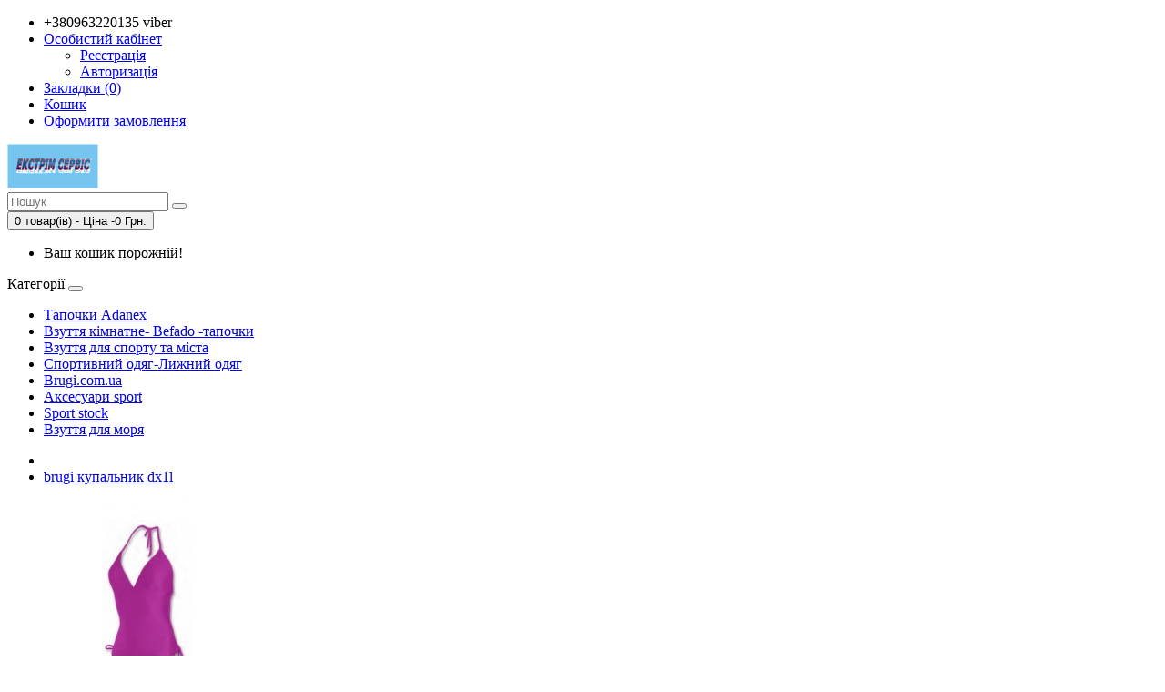

--- FILE ---
content_type: text/html; charset=utf-8
request_url: https://xs.lviv.ua/brugi-dx1l
body_size: 6446
content:
<!DOCTYPE html>
<!--[if IE]><![endif]-->
<!--[if IE 8 ]><html dir="ltr" lang="ua" class="ie8"><![endif]-->
<!--[if IE 9 ]><html dir="ltr" lang="ua" class="ie9"><![endif]-->
<!--[if (gt IE 9)|!(IE)]><!-->
<html dir="ltr" lang="ua">
<!--<![endif]-->
<head>
<meta charset="UTF-8" />
<meta name="viewport" content="width=device-width, initial-scale=1">
<meta http-equiv="X-UA-Compatible" content="IE=edge">
<title>brugi купальник dx1l</title>
<base href="https://xs.lviv.ua/" /><meta name="description" content="brugi купальник dx1l" /><meta name="keywords" content="brugi купальник dx1l" /><script src="catalog/view/javascript/jquery/jquery-2.1.1.min.js" type="text/javascript"></script>
<link href="catalog/view/javascript/bootstrap/css/bootstrap.min.css" rel="stylesheet" media="screen" />
<script src="catalog/view/javascript/bootstrap/js/bootstrap.min.js" type="text/javascript"></script>
<link href="catalog/view/javascript/font-awesome/css/font-awesome.min.css" rel="stylesheet" type="text/css" />
<link href="//fonts.googleapis.com/css?family=Open+Sans:400,400i,300,700" rel="stylesheet" type="text/css" />
<link href="catalog/view/theme/wnweb/stylesheet/stylesheet.css" rel="stylesheet"><link href="catalog/view/javascript/jquery/magnific/magnific-popup.css" type="text/css" rel="stylesheet" media="screen" /><link href="catalog/view/javascript/jquery/datetimepicker/bootstrap-datetimepicker.min.css" type="text/css" rel="stylesheet" media="screen" /><script src="catalog/view/javascript/jquery/magnific/jquery.magnific-popup.min.js" type="text/javascript"></script><script src="catalog/view/javascript/jquery/datetimepicker/moment/moment.min.js" type="text/javascript"></script><script src="catalog/view/javascript/jquery/datetimepicker/moment/moment-with-locales.min.js" type="text/javascript"></script><script src="catalog/view/javascript/jquery/datetimepicker/bootstrap-datetimepicker.min.js" type="text/javascript"></script><script src="catalog/view/javascript/common.js" type="text/javascript"></script><link href="https://xs.lviv.ua/brugi-dx1l" rel="canonical" /><link href="https://xs.lviv.ua/image/catalog/cart.png" rel="icon" /><!-- Global site tag (gtag.js) - Google Analytics -->
<script async src="https://www.googletagmanager.com/gtag/js?id=UA-40124150-2"></script>
<script>
  window.dataLayer = window.dataLayer || [];
  function gtag(){dataLayer.push(arguments);}
  gtag('js', new Date());

  gtag('config', 'UA-40124150-2');
</script>

</head>
<body>
<nav id="top">
  <div class="container"> 
    <div id="top-links" class="nav pull-right">
      <ul class="list-inline">
        <li><a href="https://xs.lviv.ua/index.php?route=information/contact"><i class="fa fa-phone"></i></a> <span class="hidden-xs hidden-sm hidden-md">+380963220135 viber </span></li>
        <li class="dropdown"><a href="https://xs.lviv.ua/index.php?route=account/account" title="Особистий кабінет" class="dropdown-toggle" data-toggle="dropdown"><i class="fa fa-user"></i> <span class="hidden-xs hidden-sm hidden-md">Особистий кабінет</span> <span class="caret"></span></a>
          <ul class="dropdown-menu dropdown-menu-right">            <li><a href="https://xs.lviv.ua/index.php?route=account/register">Реєстрація</a></li>
            <li><a href="https://xs.lviv.ua/index.php?route=account/login">Авторизація</a></li>          </ul>
        </li>
        <li><a href="https://xs.lviv.ua/index.php?route=account/wishlist" id="wishlist-total" title="Закладки (0)"><i class="fa fa-heart"></i> <span class="hidden-xs hidden-sm hidden-md">Закладки (0)</span></a></li>
        <li><a href="https://xs.lviv.ua/index.php?route=checkout/cart" title="Кошик"><i class="fa fa-shopping-cart"></i> <span class="hidden-xs hidden-sm hidden-md">Кошик</span></a></li>
        <li><a href="https://xs.lviv.ua/index.php?route=checkout/checkout" title="Оформити замовлення"><i class="fa fa-share"></i> <span class="hidden-xs hidden-sm hidden-md">Оформити замовлення</span></a></li>
      </ul>
    </div>
  </div>
</nav>
<header>
  <div class="container">
    <div class="row">
      <div class="col-sm-3">
        <div id="logo"><a href="https://xs.lviv.ua/index.php?route=common/home"><img src="https://xs.lviv.ua/image/catalog/logo1.png" title="Екстрім сервіс -магазин спортивног спорядження" alt="Екстрім сервіс -магазин спортивног спорядження" class="img-responsive" /></a></div>
      </div>
      <div class="col-sm-6"><div id="search" class="input-group">
  <input type="text" name="search" value="" placeholder="Пошук" class="form-control input-lg" />
  <span class="input-group-btn">
    <button type="button" class="btn btn-default btn-lg"><i class="fa fa-search"></i></button>
  </span>
</div></div>
      <div class="col-sm-3"><div id="cart" class="btn-group btn-block">
  <button type="button" data-toggle="dropdown" data-loading-text="Завантаження..." class="btn btn-inverse btn-block btn-lg dropdown-toggle"><i class="fa fa-shopping-cart"></i> <span id="cart-total">0 товар(ів) - Ціна -0 Грн.</span></button>
  <ul class="dropdown-menu pull-right">    <li>
      <p class="text-center">Ваш кошик порожній!</p>
    </li>  </ul>
</div>
</div>
    </div>
  </div>
</header><div class="jumbotron mp0">
	<div class="container">
	  <nav id="menu" class="navbar">
		<div class="navbar-header"><span id="category" class="visible-xs">Категорії</span>
		  <button type="button" class="btn btn-navbar navbar-toggle" data-toggle="collapse" data-target=".navbar-ex1-collapse"><i class="fa fa-bars"></i></button>
		</div>
		<div class="collapse navbar-collapse navbar-ex1-collapse">
		  <ul class="nav navbar-nav">			<li><a href="https://xs.lviv.ua/Adanex">Тапочки Adanex</a></li>			<li><a href="https://xs.lviv.ua/befado-ua">Взуття кімнатне- Befado -тапочки</a></li>			<li><a href="https://xs.lviv.ua/brugi">Взуття для спорту та міста</a></li>			<li><a href="https://xs.lviv.ua/Walimark-biz">Спортивний одяг-Лижний одяг</a></li>			<li><a href="https://xs.lviv.ua/Brugi.com.ua">Brugi.com.ua</a></li>			<li><a href="https://xs.lviv.ua/sport">Аксесуари sport</a></li>			<li><a href="https://xs.lviv.ua/sport-stock">Sport stock</a></li>			<li><a href="https://xs.lviv.ua/Взуття для моря -аквашузи , коралки  взуття для відпочинку">Взуття для моря</a></li>		  </ul>
		</div>
	  </nav>
	</div>
</div> 

<div id="product-product" class="container">
  <ul class="breadcrumb">    <li><a href="https://xs.lviv.ua/index.php?route=common/home"><i class="fa fa-home"></i></a></li>    <li><a href="https://xs.lviv.ua/brugi-dx1l">brugi купальник dx1l</a></li>  </ul>
  <div class="row">    <div id="content" class="col-sm-12">
      <div class="row">        <div class="col-sm-6">          <ul class="thumbnails">            <li><a class="thumbnail" href="https://xs.lviv.ua/image/cache/data/brugi/basejn/1183-247-400x400.jpg" title="brugi купальник dx1l"><img src="https://xs.lviv.ua/image/cache/data/brugi/basejn/1183-247-228x228.jpg" title="brugi купальник dx1l" alt="brugi купальник dx1l" /></a></li>          </ul>          <ul class="nav nav-tabs">
            <li class="active"><a href="#tab-description" data-toggle="tab">Опис</a></li>            <li><a href="#tab-review" data-toggle="tab">Відгуків (0)</a></li>          </ul>
          <div class="tab-content">
            <div class="tab-pane active" id="tab-description"><p>
Купальник &nbsp;виконаний з якісних хлоростійких матеріалів</p>
<p>
&nbsp;</p>
<p>
<span style="color: rgb(76, 76, 76); font-family: Helvetica, Arial, sans-serif; font-size: 13px; line-height: 18px;">Матеріал: 82% poliamid, 18% elastan</span></p>
<p>brugi купальник dx1l<br></p>
</div>            <div class="tab-pane" id="tab-review">
              <form class="form-horizontal" id="form-review">
                <div id="review"></div>
                <h2>Написати відгук</h2>                <div class="form-group required">
                  <div class="col-sm-12">
                    <label class="control-label" for="input-name">ім&#39;я</label>
                    <input type="text" name="name" value="" id="input-name" class="form-control" />
                  </div>
                </div>
                <div class="form-group required">
                  <div class="col-sm-12">
                    <label class="control-label" for="input-review">Ваш відгук:</label>
                    <textarea name="text" rows="5" id="input-review" class="form-control"></textarea>
                    <div class="help-block"><span style="color: #FF0000;">Примітка:</span> HTML розмітка не підтримується! Використовуйте звичайний текст.</div>
                  </div>
                </div>
                <div class="form-group required">
                  <div class="col-sm-12">
                    <label class="control-label">Оцінка</label>
                    &nbsp;&nbsp;&nbsp;Погано&nbsp;
                    <input type="radio" name="rating" value="1" />
                    &nbsp;
                    <input type="radio" name="rating" value="2" />
                    &nbsp;
                    <input type="radio" name="rating" value="3" />
                    &nbsp;
                    <input type="radio" name="rating" value="4" />
                    &nbsp;
                    <input type="radio" name="rating" value="5" />
                    &nbsp;Добре</div>
                </div><script src="//www.google.com/recaptcha/api.js" type="text/javascript"></script>
<fieldset>
  <legend>Captcha</legend>
  <div class="form-group required">    <label class="col-sm-2 control-label">Please complete the captcha validation below</label>
    <div class="col-sm-10">
      <div class="g-recaptcha" data-sitekey="6Lfbfr8ZAAAAABOp_YfJJEzb_r-ib9JPceYInQ34"></div></div></div>
</fieldset>

                <div class="buttons clearfix">
                  <div class="pull-right">
                    <button type="button" id="button-review" data-loading-text="Завантаження..." class="btn btn-primary">Відправити відгук</button>
                  </div>
                </div>              </form>
            </div></div>
        </div>        <div class="col-sm-6">
          <div class="btn-group">
            <button type="button" data-toggle="tooltip" class="btn btn-default" title="В закладки" onclick="wishlist.add('234');"><i class="fa fa-heart"></i></button>
            <button type="button" data-toggle="tooltip" class="btn btn-default" title="порівняння" onclick="compare.add('234');"><i class="fa fa-exchange"></i></button>
          </div>
          <h1>brugi купальник dx1l</h1>
          <ul class="list-unstyled">            <li>Виробники <a href="https://xs.lviv.ua/brugi1956">Brugi (Бруджі)</a></li>            <li>Модель:brugi dx1l</li>            <li>Наявність:Є в наявності</li>
          </ul>          <ul class="list-unstyled">            <li>
              <h2>Ціна -550 Грн.</h2>
            </li>            <li>Без ПДВ:Ціна -550 Грн.</li>          </ul>          <div id="product">            <hr>
            <h3>Доступні варіанти</h3>            <div class="form-group required">
              <label class="control-label" for="input-option554">Розмір 98-170</label>
              <select name="option[554]" id="input-option554" class="form-control">
                <option value=""> --- Виберіть --- </option>                <option value="2466">Зріст 146-152 см. </option>                <option value="2467">Зріст 152-158 см. </option>              </select>
            </div>            <div class="form-group">
              <label class="control-label" for="input-quantity">Кількість</label>
              <input type="text" name="quantity" value="1" size="2" id="input-quantity" class="form-control" />
              <input type="hidden" name="product_id" value="234" />
              
              <button type="button" id="button-cart" data-loading-text="Завантаження..." class="btn btn-primary btn-lg btn-block">Купити</button>
            </div></div>          <div class="rating">
            <p><span class="fa fa-stack"><i class="fa fa-star-o fa-stack-1x"></i></span><span class="fa fa-stack"><i class="fa fa-star-o fa-stack-1x"></i></span><span class="fa fa-stack"><i class="fa fa-star-o fa-stack-1x"></i></span><span class="fa fa-stack"><i class="fa fa-star-o fa-stack-1x"></i></span><span class="fa fa-stack"><i class="fa fa-star-o fa-stack-1x"></i></span> <a href="" onclick="$('a[href=\'#tab-review\']').trigger('click'); return false;">0 відгуків</a> / <a href="" onclick="$('a[href=\'#tab-review\']').trigger('click'); return false;">Написати відгук</a></p>
            <hr>
            <!-- AddThis Button BEGIN -->
            <div class="addthis_toolbox addthis_default_style" data-url="https://xs.lviv.ua/brugi-dx1l"><a class="addthis_button_facebook_like" fb:like:layout="button_count"></a> <a class="addthis_button_tweet"></a> <a class="addthis_button_pinterest_pinit"></a> <a class="addthis_counter addthis_pill_style"></a></div>
            <script type="text/javascript" src="//s7.addthis.com/js/300/addthis_widget.js#pubid=ra-515eeaf54693130e"></script> 
            <!-- AddThis Button END --> 
          </div> </div>
      </div></div></div>
</div>
<script type="text/javascript"><!--
$('select[name=\'recurring_id\'], input[name="quantity"]').change(function(){
	$.ajax({
		url: 'index.php?route=product/product/getRecurringDescription',
		type: 'post',
		data: $('input[name=\'product_id\'], input[name=\'quantity\'], select[name=\'recurring_id\']'),
		dataType: 'json',
		beforeSend: function() {
			$('#recurring-description').html('');
		},
		success: function(json) {
			$('.alert-dismissible, .text-danger').remove();

			if (json['success']) {
				$('#recurring-description').html(json['success']);
			}
		}
	});
});
//--></script> 
<script type="text/javascript"><!--
$('#button-cart').on('click', function() {
	$.ajax({
		url: 'index.php?route=checkout/cart/add',
		type: 'post',
		data: $('#product input[type=\'text\'], #product input[type=\'hidden\'], #product input[type=\'radio\']:checked, #product input[type=\'checkbox\']:checked, #product select, #product textarea'),
		dataType: 'json',
		beforeSend: function() {
			$('#button-cart').button('loading');
		},
		complete: function() {
			$('#button-cart').button('reset');
		},
		success: function(json) {
			$('.alert-dismissible, .text-danger').remove();
			$('.form-group').removeClass('has-error');

			if (json['error']) {
				if (json['error']['option']) {
					for (i in json['error']['option']) {
						var element = $('#input-option' + i.replace('_', '-'));

						if (element.parent().hasClass('input-group')) {
							element.parent().after('<div class="text-danger">' + json['error']['option'][i] + '</div>');
						} else {
							element.after('<div class="text-danger">' + json['error']['option'][i] + '</div>');
						}
					}
				}

				if (json['error']['recurring']) {
					$('select[name=\'recurring_id\']').after('<div class="text-danger">' + json['error']['recurring'] + '</div>');
				}

				// Highlight any found errors
				$('.text-danger').parent().addClass('has-error');
			}

			if (json['success']) {
				$('.breadcrumb').after('<div class="alert alert-success alert-dismissible">' + json['success'] + '<button type="button" class="close" data-dismiss="alert">&times;</button></div>');

				$('#cart > button').html('<span id="cart-total"><i class="fa fa-shopping-cart"></i> ' + json['total'] + '</span>');

				$('html, body').animate({ scrollTop: 0 }, 'slow');

				$('#cart > ul').load('index.php?route=common/cart/info ul li');
			}
		},
        error: function(xhr, ajaxOptions, thrownError) {
            alert(thrownError + "\r\n" + xhr.statusText + "\r\n" + xhr.responseText);
        }
	});
});
//--></script> 
<script type="text/javascript"><!--
$('.date').datetimepicker({
	language: '',
	pickTime: false
});

$('.datetime').datetimepicker({
	language: '',
	pickDate: true,
	pickTime: true
});

$('.time').datetimepicker({
	language: '',
	pickDate: false
});

$('button[id^=\'button-upload\']').on('click', function() {
	var node = this;

	$('#form-upload').remove();

	$('body').prepend('<form enctype="multipart/form-data" id="form-upload" style="display: none;"><input type="file" name="file" /></form>');

	$('#form-upload input[name=\'file\']').trigger('click');

	if (typeof timer != 'undefined') {
    	clearInterval(timer);
	}

	timer = setInterval(function() {
		if ($('#form-upload input[name=\'file\']').val() != '') {
			clearInterval(timer);

			$.ajax({
				url: 'index.php?route=tool/upload',
				type: 'post',
				dataType: 'json',
				data: new FormData($('#form-upload')[0]),
				cache: false,
				contentType: false,
				processData: false,
				beforeSend: function() {
					$(node).button('loading');
				},
				complete: function() {
					$(node).button('reset');
				},
				success: function(json) {
					$('.text-danger').remove();

					if (json['error']) {
						$(node).parent().find('input').after('<div class="text-danger">' + json['error'] + '</div>');
					}

					if (json['success']) {
						alert(json['success']);

						$(node).parent().find('input').val(json['code']);
					}
				},
				error: function(xhr, ajaxOptions, thrownError) {
					alert(thrownError + "\r\n" + xhr.statusText + "\r\n" + xhr.responseText);
				}
			});
		}
	}, 500);
});
//--></script> 
<script type="text/javascript"><!--
$('#review').delegate('.pagination a', 'click', function(e) {
    e.preventDefault();

    $('#review').fadeOut('slow');

    $('#review').load(this.href);

    $('#review').fadeIn('slow');
});

$('#review').load('index.php?route=product/product/review&product_id=234');

$('#button-review').on('click', function() {
	$.ajax({
		url: 'index.php?route=product/product/write&product_id=234',
		type: 'post',
		dataType: 'json',
		data: $("#form-review").serialize(),
		beforeSend: function() {
			$('#button-review').button('loading');
		},
		complete: function() {
			$('#button-review').button('reset');
		},
		success: function(json) {
			$('.alert-dismissible').remove();

			if (json['error']) {
				$('#review').after('<div class="alert alert-danger alert-dismissible"><i class="fa fa-exclamation-circle"></i> ' + json['error'] + '</div>');
			}

			if (json['success']) {
				$('#review').after('<div class="alert alert-success alert-dismissible"><i class="fa fa-check-circle"></i> ' + json['success'] + '</div>');

				$('input[name=\'name\']').val('');
				$('textarea[name=\'text\']').val('');
				$('input[name=\'rating\']:checked').prop('checked', false);
			}
		}
	});
});

$(document).ready(function() {
	$('.thumbnails').magnificPopup({
		type:'image',
		delegate: 'a',
		gallery: {
			enabled: true
		}
	});
});
//--></script><footer>
  <div class="container">
    <div class="row">      <div class="col-sm-3">
        <h5>Інформація</h5>
        <ul class="list-unstyled">          <li><a href="https://xs.lviv.ua/adanex opt">Adanex гурт</a></li>          <li><a href="https://xs.lviv.ua/about_us">Про наш магазин</a></li>          <li><a href="https://xs.lviv.ua/delivery">Транспортні компанії</a></li>          <li><a href="https://xs.lviv.ua/ski-service">Ski service лижна майстерня</a></li>          <li><a href="https://xs.lviv.ua/terms">Умови покупки</a></li>        </ul>
      </div>      <div class="col-sm-3">
        <h5>Служба підтримки</h5>
        <ul class="list-unstyled">
          <li><a href="https://xs.lviv.ua/index.php?route=information/contact">Контакти</a></li>
          <li><a href="https://xs.lviv.ua/index.php?route=account/return/add">Повернення товару</a></li>
          <li><a href="https://xs.lviv.ua/index.php?route=information/sitemap">Карта сайту</a></li>
        </ul>
      </div>
      <div class="col-sm-3">
        <h5>Додатково</h5>
        <ul class="list-unstyled">
          <li><a href="https://xs.lviv.ua/index.php?route=product/manufacturer">Виробники</a></li>
          <li><a href="https://xs.lviv.ua/index.php?route=account/voucher">Подарункові сертифікати</a></li>
          <li><a href="https://xs.lviv.ua/index.php?route=affiliate/login">Партнерська програма</a></li>
          <li><a href="https://xs.lviv.ua/index.php?route=product/special">Акції</a></li>
        </ul>
      </div>
      <div class="col-sm-3">
        <h5>Особистий Кабінет</h5>
        <ul class="list-unstyled">
          <li><a href="https://xs.lviv.ua/index.php?route=account/account">Особистий Кабінет</a></li>
          <li><a href="https://xs.lviv.ua/index.php?route=account/order">Історія замовлень</a></li>
          <li><a href="https://xs.lviv.ua/index.php?route=account/wishlist">Закладки</a></li>
          <li><a href="https://xs.lviv.ua/index.php?route=account/newsletter">Розсилка</a></li>
        </ul>
      </div>
    </div>
    <hr>
    <p> <a href="http://www.xs.lviv.ua"></a><br /> Екстрім сервіс -магазин спортивног спорядження &copy; 2026</p>
  </div> 
			
			</footer><!--
OpenCart is open source software and you are free to remove the powered by OpenCart if you want, but its generally accepted practise to make a small donation.
Please donate via PayPal to donate@opencart.com
//-->
</body></html> 


--- FILE ---
content_type: text/html; charset=utf-8
request_url: https://www.google.com/recaptcha/api2/anchor?ar=1&k=6Lfbfr8ZAAAAABOp_YfJJEzb_r-ib9JPceYInQ34&co=aHR0cHM6Ly94cy5sdml2LnVhOjQ0Mw..&hl=en&v=PoyoqOPhxBO7pBk68S4YbpHZ&size=normal&anchor-ms=20000&execute-ms=30000&cb=asquyttavrl2
body_size: 49346
content:
<!DOCTYPE HTML><html dir="ltr" lang="en"><head><meta http-equiv="Content-Type" content="text/html; charset=UTF-8">
<meta http-equiv="X-UA-Compatible" content="IE=edge">
<title>reCAPTCHA</title>
<style type="text/css">
/* cyrillic-ext */
@font-face {
  font-family: 'Roboto';
  font-style: normal;
  font-weight: 400;
  font-stretch: 100%;
  src: url(//fonts.gstatic.com/s/roboto/v48/KFO7CnqEu92Fr1ME7kSn66aGLdTylUAMa3GUBHMdazTgWw.woff2) format('woff2');
  unicode-range: U+0460-052F, U+1C80-1C8A, U+20B4, U+2DE0-2DFF, U+A640-A69F, U+FE2E-FE2F;
}
/* cyrillic */
@font-face {
  font-family: 'Roboto';
  font-style: normal;
  font-weight: 400;
  font-stretch: 100%;
  src: url(//fonts.gstatic.com/s/roboto/v48/KFO7CnqEu92Fr1ME7kSn66aGLdTylUAMa3iUBHMdazTgWw.woff2) format('woff2');
  unicode-range: U+0301, U+0400-045F, U+0490-0491, U+04B0-04B1, U+2116;
}
/* greek-ext */
@font-face {
  font-family: 'Roboto';
  font-style: normal;
  font-weight: 400;
  font-stretch: 100%;
  src: url(//fonts.gstatic.com/s/roboto/v48/KFO7CnqEu92Fr1ME7kSn66aGLdTylUAMa3CUBHMdazTgWw.woff2) format('woff2');
  unicode-range: U+1F00-1FFF;
}
/* greek */
@font-face {
  font-family: 'Roboto';
  font-style: normal;
  font-weight: 400;
  font-stretch: 100%;
  src: url(//fonts.gstatic.com/s/roboto/v48/KFO7CnqEu92Fr1ME7kSn66aGLdTylUAMa3-UBHMdazTgWw.woff2) format('woff2');
  unicode-range: U+0370-0377, U+037A-037F, U+0384-038A, U+038C, U+038E-03A1, U+03A3-03FF;
}
/* math */
@font-face {
  font-family: 'Roboto';
  font-style: normal;
  font-weight: 400;
  font-stretch: 100%;
  src: url(//fonts.gstatic.com/s/roboto/v48/KFO7CnqEu92Fr1ME7kSn66aGLdTylUAMawCUBHMdazTgWw.woff2) format('woff2');
  unicode-range: U+0302-0303, U+0305, U+0307-0308, U+0310, U+0312, U+0315, U+031A, U+0326-0327, U+032C, U+032F-0330, U+0332-0333, U+0338, U+033A, U+0346, U+034D, U+0391-03A1, U+03A3-03A9, U+03B1-03C9, U+03D1, U+03D5-03D6, U+03F0-03F1, U+03F4-03F5, U+2016-2017, U+2034-2038, U+203C, U+2040, U+2043, U+2047, U+2050, U+2057, U+205F, U+2070-2071, U+2074-208E, U+2090-209C, U+20D0-20DC, U+20E1, U+20E5-20EF, U+2100-2112, U+2114-2115, U+2117-2121, U+2123-214F, U+2190, U+2192, U+2194-21AE, U+21B0-21E5, U+21F1-21F2, U+21F4-2211, U+2213-2214, U+2216-22FF, U+2308-230B, U+2310, U+2319, U+231C-2321, U+2336-237A, U+237C, U+2395, U+239B-23B7, U+23D0, U+23DC-23E1, U+2474-2475, U+25AF, U+25B3, U+25B7, U+25BD, U+25C1, U+25CA, U+25CC, U+25FB, U+266D-266F, U+27C0-27FF, U+2900-2AFF, U+2B0E-2B11, U+2B30-2B4C, U+2BFE, U+3030, U+FF5B, U+FF5D, U+1D400-1D7FF, U+1EE00-1EEFF;
}
/* symbols */
@font-face {
  font-family: 'Roboto';
  font-style: normal;
  font-weight: 400;
  font-stretch: 100%;
  src: url(//fonts.gstatic.com/s/roboto/v48/KFO7CnqEu92Fr1ME7kSn66aGLdTylUAMaxKUBHMdazTgWw.woff2) format('woff2');
  unicode-range: U+0001-000C, U+000E-001F, U+007F-009F, U+20DD-20E0, U+20E2-20E4, U+2150-218F, U+2190, U+2192, U+2194-2199, U+21AF, U+21E6-21F0, U+21F3, U+2218-2219, U+2299, U+22C4-22C6, U+2300-243F, U+2440-244A, U+2460-24FF, U+25A0-27BF, U+2800-28FF, U+2921-2922, U+2981, U+29BF, U+29EB, U+2B00-2BFF, U+4DC0-4DFF, U+FFF9-FFFB, U+10140-1018E, U+10190-1019C, U+101A0, U+101D0-101FD, U+102E0-102FB, U+10E60-10E7E, U+1D2C0-1D2D3, U+1D2E0-1D37F, U+1F000-1F0FF, U+1F100-1F1AD, U+1F1E6-1F1FF, U+1F30D-1F30F, U+1F315, U+1F31C, U+1F31E, U+1F320-1F32C, U+1F336, U+1F378, U+1F37D, U+1F382, U+1F393-1F39F, U+1F3A7-1F3A8, U+1F3AC-1F3AF, U+1F3C2, U+1F3C4-1F3C6, U+1F3CA-1F3CE, U+1F3D4-1F3E0, U+1F3ED, U+1F3F1-1F3F3, U+1F3F5-1F3F7, U+1F408, U+1F415, U+1F41F, U+1F426, U+1F43F, U+1F441-1F442, U+1F444, U+1F446-1F449, U+1F44C-1F44E, U+1F453, U+1F46A, U+1F47D, U+1F4A3, U+1F4B0, U+1F4B3, U+1F4B9, U+1F4BB, U+1F4BF, U+1F4C8-1F4CB, U+1F4D6, U+1F4DA, U+1F4DF, U+1F4E3-1F4E6, U+1F4EA-1F4ED, U+1F4F7, U+1F4F9-1F4FB, U+1F4FD-1F4FE, U+1F503, U+1F507-1F50B, U+1F50D, U+1F512-1F513, U+1F53E-1F54A, U+1F54F-1F5FA, U+1F610, U+1F650-1F67F, U+1F687, U+1F68D, U+1F691, U+1F694, U+1F698, U+1F6AD, U+1F6B2, U+1F6B9-1F6BA, U+1F6BC, U+1F6C6-1F6CF, U+1F6D3-1F6D7, U+1F6E0-1F6EA, U+1F6F0-1F6F3, U+1F6F7-1F6FC, U+1F700-1F7FF, U+1F800-1F80B, U+1F810-1F847, U+1F850-1F859, U+1F860-1F887, U+1F890-1F8AD, U+1F8B0-1F8BB, U+1F8C0-1F8C1, U+1F900-1F90B, U+1F93B, U+1F946, U+1F984, U+1F996, U+1F9E9, U+1FA00-1FA6F, U+1FA70-1FA7C, U+1FA80-1FA89, U+1FA8F-1FAC6, U+1FACE-1FADC, U+1FADF-1FAE9, U+1FAF0-1FAF8, U+1FB00-1FBFF;
}
/* vietnamese */
@font-face {
  font-family: 'Roboto';
  font-style: normal;
  font-weight: 400;
  font-stretch: 100%;
  src: url(//fonts.gstatic.com/s/roboto/v48/KFO7CnqEu92Fr1ME7kSn66aGLdTylUAMa3OUBHMdazTgWw.woff2) format('woff2');
  unicode-range: U+0102-0103, U+0110-0111, U+0128-0129, U+0168-0169, U+01A0-01A1, U+01AF-01B0, U+0300-0301, U+0303-0304, U+0308-0309, U+0323, U+0329, U+1EA0-1EF9, U+20AB;
}
/* latin-ext */
@font-face {
  font-family: 'Roboto';
  font-style: normal;
  font-weight: 400;
  font-stretch: 100%;
  src: url(//fonts.gstatic.com/s/roboto/v48/KFO7CnqEu92Fr1ME7kSn66aGLdTylUAMa3KUBHMdazTgWw.woff2) format('woff2');
  unicode-range: U+0100-02BA, U+02BD-02C5, U+02C7-02CC, U+02CE-02D7, U+02DD-02FF, U+0304, U+0308, U+0329, U+1D00-1DBF, U+1E00-1E9F, U+1EF2-1EFF, U+2020, U+20A0-20AB, U+20AD-20C0, U+2113, U+2C60-2C7F, U+A720-A7FF;
}
/* latin */
@font-face {
  font-family: 'Roboto';
  font-style: normal;
  font-weight: 400;
  font-stretch: 100%;
  src: url(//fonts.gstatic.com/s/roboto/v48/KFO7CnqEu92Fr1ME7kSn66aGLdTylUAMa3yUBHMdazQ.woff2) format('woff2');
  unicode-range: U+0000-00FF, U+0131, U+0152-0153, U+02BB-02BC, U+02C6, U+02DA, U+02DC, U+0304, U+0308, U+0329, U+2000-206F, U+20AC, U+2122, U+2191, U+2193, U+2212, U+2215, U+FEFF, U+FFFD;
}
/* cyrillic-ext */
@font-face {
  font-family: 'Roboto';
  font-style: normal;
  font-weight: 500;
  font-stretch: 100%;
  src: url(//fonts.gstatic.com/s/roboto/v48/KFO7CnqEu92Fr1ME7kSn66aGLdTylUAMa3GUBHMdazTgWw.woff2) format('woff2');
  unicode-range: U+0460-052F, U+1C80-1C8A, U+20B4, U+2DE0-2DFF, U+A640-A69F, U+FE2E-FE2F;
}
/* cyrillic */
@font-face {
  font-family: 'Roboto';
  font-style: normal;
  font-weight: 500;
  font-stretch: 100%;
  src: url(//fonts.gstatic.com/s/roboto/v48/KFO7CnqEu92Fr1ME7kSn66aGLdTylUAMa3iUBHMdazTgWw.woff2) format('woff2');
  unicode-range: U+0301, U+0400-045F, U+0490-0491, U+04B0-04B1, U+2116;
}
/* greek-ext */
@font-face {
  font-family: 'Roboto';
  font-style: normal;
  font-weight: 500;
  font-stretch: 100%;
  src: url(//fonts.gstatic.com/s/roboto/v48/KFO7CnqEu92Fr1ME7kSn66aGLdTylUAMa3CUBHMdazTgWw.woff2) format('woff2');
  unicode-range: U+1F00-1FFF;
}
/* greek */
@font-face {
  font-family: 'Roboto';
  font-style: normal;
  font-weight: 500;
  font-stretch: 100%;
  src: url(//fonts.gstatic.com/s/roboto/v48/KFO7CnqEu92Fr1ME7kSn66aGLdTylUAMa3-UBHMdazTgWw.woff2) format('woff2');
  unicode-range: U+0370-0377, U+037A-037F, U+0384-038A, U+038C, U+038E-03A1, U+03A3-03FF;
}
/* math */
@font-face {
  font-family: 'Roboto';
  font-style: normal;
  font-weight: 500;
  font-stretch: 100%;
  src: url(//fonts.gstatic.com/s/roboto/v48/KFO7CnqEu92Fr1ME7kSn66aGLdTylUAMawCUBHMdazTgWw.woff2) format('woff2');
  unicode-range: U+0302-0303, U+0305, U+0307-0308, U+0310, U+0312, U+0315, U+031A, U+0326-0327, U+032C, U+032F-0330, U+0332-0333, U+0338, U+033A, U+0346, U+034D, U+0391-03A1, U+03A3-03A9, U+03B1-03C9, U+03D1, U+03D5-03D6, U+03F0-03F1, U+03F4-03F5, U+2016-2017, U+2034-2038, U+203C, U+2040, U+2043, U+2047, U+2050, U+2057, U+205F, U+2070-2071, U+2074-208E, U+2090-209C, U+20D0-20DC, U+20E1, U+20E5-20EF, U+2100-2112, U+2114-2115, U+2117-2121, U+2123-214F, U+2190, U+2192, U+2194-21AE, U+21B0-21E5, U+21F1-21F2, U+21F4-2211, U+2213-2214, U+2216-22FF, U+2308-230B, U+2310, U+2319, U+231C-2321, U+2336-237A, U+237C, U+2395, U+239B-23B7, U+23D0, U+23DC-23E1, U+2474-2475, U+25AF, U+25B3, U+25B7, U+25BD, U+25C1, U+25CA, U+25CC, U+25FB, U+266D-266F, U+27C0-27FF, U+2900-2AFF, U+2B0E-2B11, U+2B30-2B4C, U+2BFE, U+3030, U+FF5B, U+FF5D, U+1D400-1D7FF, U+1EE00-1EEFF;
}
/* symbols */
@font-face {
  font-family: 'Roboto';
  font-style: normal;
  font-weight: 500;
  font-stretch: 100%;
  src: url(//fonts.gstatic.com/s/roboto/v48/KFO7CnqEu92Fr1ME7kSn66aGLdTylUAMaxKUBHMdazTgWw.woff2) format('woff2');
  unicode-range: U+0001-000C, U+000E-001F, U+007F-009F, U+20DD-20E0, U+20E2-20E4, U+2150-218F, U+2190, U+2192, U+2194-2199, U+21AF, U+21E6-21F0, U+21F3, U+2218-2219, U+2299, U+22C4-22C6, U+2300-243F, U+2440-244A, U+2460-24FF, U+25A0-27BF, U+2800-28FF, U+2921-2922, U+2981, U+29BF, U+29EB, U+2B00-2BFF, U+4DC0-4DFF, U+FFF9-FFFB, U+10140-1018E, U+10190-1019C, U+101A0, U+101D0-101FD, U+102E0-102FB, U+10E60-10E7E, U+1D2C0-1D2D3, U+1D2E0-1D37F, U+1F000-1F0FF, U+1F100-1F1AD, U+1F1E6-1F1FF, U+1F30D-1F30F, U+1F315, U+1F31C, U+1F31E, U+1F320-1F32C, U+1F336, U+1F378, U+1F37D, U+1F382, U+1F393-1F39F, U+1F3A7-1F3A8, U+1F3AC-1F3AF, U+1F3C2, U+1F3C4-1F3C6, U+1F3CA-1F3CE, U+1F3D4-1F3E0, U+1F3ED, U+1F3F1-1F3F3, U+1F3F5-1F3F7, U+1F408, U+1F415, U+1F41F, U+1F426, U+1F43F, U+1F441-1F442, U+1F444, U+1F446-1F449, U+1F44C-1F44E, U+1F453, U+1F46A, U+1F47D, U+1F4A3, U+1F4B0, U+1F4B3, U+1F4B9, U+1F4BB, U+1F4BF, U+1F4C8-1F4CB, U+1F4D6, U+1F4DA, U+1F4DF, U+1F4E3-1F4E6, U+1F4EA-1F4ED, U+1F4F7, U+1F4F9-1F4FB, U+1F4FD-1F4FE, U+1F503, U+1F507-1F50B, U+1F50D, U+1F512-1F513, U+1F53E-1F54A, U+1F54F-1F5FA, U+1F610, U+1F650-1F67F, U+1F687, U+1F68D, U+1F691, U+1F694, U+1F698, U+1F6AD, U+1F6B2, U+1F6B9-1F6BA, U+1F6BC, U+1F6C6-1F6CF, U+1F6D3-1F6D7, U+1F6E0-1F6EA, U+1F6F0-1F6F3, U+1F6F7-1F6FC, U+1F700-1F7FF, U+1F800-1F80B, U+1F810-1F847, U+1F850-1F859, U+1F860-1F887, U+1F890-1F8AD, U+1F8B0-1F8BB, U+1F8C0-1F8C1, U+1F900-1F90B, U+1F93B, U+1F946, U+1F984, U+1F996, U+1F9E9, U+1FA00-1FA6F, U+1FA70-1FA7C, U+1FA80-1FA89, U+1FA8F-1FAC6, U+1FACE-1FADC, U+1FADF-1FAE9, U+1FAF0-1FAF8, U+1FB00-1FBFF;
}
/* vietnamese */
@font-face {
  font-family: 'Roboto';
  font-style: normal;
  font-weight: 500;
  font-stretch: 100%;
  src: url(//fonts.gstatic.com/s/roboto/v48/KFO7CnqEu92Fr1ME7kSn66aGLdTylUAMa3OUBHMdazTgWw.woff2) format('woff2');
  unicode-range: U+0102-0103, U+0110-0111, U+0128-0129, U+0168-0169, U+01A0-01A1, U+01AF-01B0, U+0300-0301, U+0303-0304, U+0308-0309, U+0323, U+0329, U+1EA0-1EF9, U+20AB;
}
/* latin-ext */
@font-face {
  font-family: 'Roboto';
  font-style: normal;
  font-weight: 500;
  font-stretch: 100%;
  src: url(//fonts.gstatic.com/s/roboto/v48/KFO7CnqEu92Fr1ME7kSn66aGLdTylUAMa3KUBHMdazTgWw.woff2) format('woff2');
  unicode-range: U+0100-02BA, U+02BD-02C5, U+02C7-02CC, U+02CE-02D7, U+02DD-02FF, U+0304, U+0308, U+0329, U+1D00-1DBF, U+1E00-1E9F, U+1EF2-1EFF, U+2020, U+20A0-20AB, U+20AD-20C0, U+2113, U+2C60-2C7F, U+A720-A7FF;
}
/* latin */
@font-face {
  font-family: 'Roboto';
  font-style: normal;
  font-weight: 500;
  font-stretch: 100%;
  src: url(//fonts.gstatic.com/s/roboto/v48/KFO7CnqEu92Fr1ME7kSn66aGLdTylUAMa3yUBHMdazQ.woff2) format('woff2');
  unicode-range: U+0000-00FF, U+0131, U+0152-0153, U+02BB-02BC, U+02C6, U+02DA, U+02DC, U+0304, U+0308, U+0329, U+2000-206F, U+20AC, U+2122, U+2191, U+2193, U+2212, U+2215, U+FEFF, U+FFFD;
}
/* cyrillic-ext */
@font-face {
  font-family: 'Roboto';
  font-style: normal;
  font-weight: 900;
  font-stretch: 100%;
  src: url(//fonts.gstatic.com/s/roboto/v48/KFO7CnqEu92Fr1ME7kSn66aGLdTylUAMa3GUBHMdazTgWw.woff2) format('woff2');
  unicode-range: U+0460-052F, U+1C80-1C8A, U+20B4, U+2DE0-2DFF, U+A640-A69F, U+FE2E-FE2F;
}
/* cyrillic */
@font-face {
  font-family: 'Roboto';
  font-style: normal;
  font-weight: 900;
  font-stretch: 100%;
  src: url(//fonts.gstatic.com/s/roboto/v48/KFO7CnqEu92Fr1ME7kSn66aGLdTylUAMa3iUBHMdazTgWw.woff2) format('woff2');
  unicode-range: U+0301, U+0400-045F, U+0490-0491, U+04B0-04B1, U+2116;
}
/* greek-ext */
@font-face {
  font-family: 'Roboto';
  font-style: normal;
  font-weight: 900;
  font-stretch: 100%;
  src: url(//fonts.gstatic.com/s/roboto/v48/KFO7CnqEu92Fr1ME7kSn66aGLdTylUAMa3CUBHMdazTgWw.woff2) format('woff2');
  unicode-range: U+1F00-1FFF;
}
/* greek */
@font-face {
  font-family: 'Roboto';
  font-style: normal;
  font-weight: 900;
  font-stretch: 100%;
  src: url(//fonts.gstatic.com/s/roboto/v48/KFO7CnqEu92Fr1ME7kSn66aGLdTylUAMa3-UBHMdazTgWw.woff2) format('woff2');
  unicode-range: U+0370-0377, U+037A-037F, U+0384-038A, U+038C, U+038E-03A1, U+03A3-03FF;
}
/* math */
@font-face {
  font-family: 'Roboto';
  font-style: normal;
  font-weight: 900;
  font-stretch: 100%;
  src: url(//fonts.gstatic.com/s/roboto/v48/KFO7CnqEu92Fr1ME7kSn66aGLdTylUAMawCUBHMdazTgWw.woff2) format('woff2');
  unicode-range: U+0302-0303, U+0305, U+0307-0308, U+0310, U+0312, U+0315, U+031A, U+0326-0327, U+032C, U+032F-0330, U+0332-0333, U+0338, U+033A, U+0346, U+034D, U+0391-03A1, U+03A3-03A9, U+03B1-03C9, U+03D1, U+03D5-03D6, U+03F0-03F1, U+03F4-03F5, U+2016-2017, U+2034-2038, U+203C, U+2040, U+2043, U+2047, U+2050, U+2057, U+205F, U+2070-2071, U+2074-208E, U+2090-209C, U+20D0-20DC, U+20E1, U+20E5-20EF, U+2100-2112, U+2114-2115, U+2117-2121, U+2123-214F, U+2190, U+2192, U+2194-21AE, U+21B0-21E5, U+21F1-21F2, U+21F4-2211, U+2213-2214, U+2216-22FF, U+2308-230B, U+2310, U+2319, U+231C-2321, U+2336-237A, U+237C, U+2395, U+239B-23B7, U+23D0, U+23DC-23E1, U+2474-2475, U+25AF, U+25B3, U+25B7, U+25BD, U+25C1, U+25CA, U+25CC, U+25FB, U+266D-266F, U+27C0-27FF, U+2900-2AFF, U+2B0E-2B11, U+2B30-2B4C, U+2BFE, U+3030, U+FF5B, U+FF5D, U+1D400-1D7FF, U+1EE00-1EEFF;
}
/* symbols */
@font-face {
  font-family: 'Roboto';
  font-style: normal;
  font-weight: 900;
  font-stretch: 100%;
  src: url(//fonts.gstatic.com/s/roboto/v48/KFO7CnqEu92Fr1ME7kSn66aGLdTylUAMaxKUBHMdazTgWw.woff2) format('woff2');
  unicode-range: U+0001-000C, U+000E-001F, U+007F-009F, U+20DD-20E0, U+20E2-20E4, U+2150-218F, U+2190, U+2192, U+2194-2199, U+21AF, U+21E6-21F0, U+21F3, U+2218-2219, U+2299, U+22C4-22C6, U+2300-243F, U+2440-244A, U+2460-24FF, U+25A0-27BF, U+2800-28FF, U+2921-2922, U+2981, U+29BF, U+29EB, U+2B00-2BFF, U+4DC0-4DFF, U+FFF9-FFFB, U+10140-1018E, U+10190-1019C, U+101A0, U+101D0-101FD, U+102E0-102FB, U+10E60-10E7E, U+1D2C0-1D2D3, U+1D2E0-1D37F, U+1F000-1F0FF, U+1F100-1F1AD, U+1F1E6-1F1FF, U+1F30D-1F30F, U+1F315, U+1F31C, U+1F31E, U+1F320-1F32C, U+1F336, U+1F378, U+1F37D, U+1F382, U+1F393-1F39F, U+1F3A7-1F3A8, U+1F3AC-1F3AF, U+1F3C2, U+1F3C4-1F3C6, U+1F3CA-1F3CE, U+1F3D4-1F3E0, U+1F3ED, U+1F3F1-1F3F3, U+1F3F5-1F3F7, U+1F408, U+1F415, U+1F41F, U+1F426, U+1F43F, U+1F441-1F442, U+1F444, U+1F446-1F449, U+1F44C-1F44E, U+1F453, U+1F46A, U+1F47D, U+1F4A3, U+1F4B0, U+1F4B3, U+1F4B9, U+1F4BB, U+1F4BF, U+1F4C8-1F4CB, U+1F4D6, U+1F4DA, U+1F4DF, U+1F4E3-1F4E6, U+1F4EA-1F4ED, U+1F4F7, U+1F4F9-1F4FB, U+1F4FD-1F4FE, U+1F503, U+1F507-1F50B, U+1F50D, U+1F512-1F513, U+1F53E-1F54A, U+1F54F-1F5FA, U+1F610, U+1F650-1F67F, U+1F687, U+1F68D, U+1F691, U+1F694, U+1F698, U+1F6AD, U+1F6B2, U+1F6B9-1F6BA, U+1F6BC, U+1F6C6-1F6CF, U+1F6D3-1F6D7, U+1F6E0-1F6EA, U+1F6F0-1F6F3, U+1F6F7-1F6FC, U+1F700-1F7FF, U+1F800-1F80B, U+1F810-1F847, U+1F850-1F859, U+1F860-1F887, U+1F890-1F8AD, U+1F8B0-1F8BB, U+1F8C0-1F8C1, U+1F900-1F90B, U+1F93B, U+1F946, U+1F984, U+1F996, U+1F9E9, U+1FA00-1FA6F, U+1FA70-1FA7C, U+1FA80-1FA89, U+1FA8F-1FAC6, U+1FACE-1FADC, U+1FADF-1FAE9, U+1FAF0-1FAF8, U+1FB00-1FBFF;
}
/* vietnamese */
@font-face {
  font-family: 'Roboto';
  font-style: normal;
  font-weight: 900;
  font-stretch: 100%;
  src: url(//fonts.gstatic.com/s/roboto/v48/KFO7CnqEu92Fr1ME7kSn66aGLdTylUAMa3OUBHMdazTgWw.woff2) format('woff2');
  unicode-range: U+0102-0103, U+0110-0111, U+0128-0129, U+0168-0169, U+01A0-01A1, U+01AF-01B0, U+0300-0301, U+0303-0304, U+0308-0309, U+0323, U+0329, U+1EA0-1EF9, U+20AB;
}
/* latin-ext */
@font-face {
  font-family: 'Roboto';
  font-style: normal;
  font-weight: 900;
  font-stretch: 100%;
  src: url(//fonts.gstatic.com/s/roboto/v48/KFO7CnqEu92Fr1ME7kSn66aGLdTylUAMa3KUBHMdazTgWw.woff2) format('woff2');
  unicode-range: U+0100-02BA, U+02BD-02C5, U+02C7-02CC, U+02CE-02D7, U+02DD-02FF, U+0304, U+0308, U+0329, U+1D00-1DBF, U+1E00-1E9F, U+1EF2-1EFF, U+2020, U+20A0-20AB, U+20AD-20C0, U+2113, U+2C60-2C7F, U+A720-A7FF;
}
/* latin */
@font-face {
  font-family: 'Roboto';
  font-style: normal;
  font-weight: 900;
  font-stretch: 100%;
  src: url(//fonts.gstatic.com/s/roboto/v48/KFO7CnqEu92Fr1ME7kSn66aGLdTylUAMa3yUBHMdazQ.woff2) format('woff2');
  unicode-range: U+0000-00FF, U+0131, U+0152-0153, U+02BB-02BC, U+02C6, U+02DA, U+02DC, U+0304, U+0308, U+0329, U+2000-206F, U+20AC, U+2122, U+2191, U+2193, U+2212, U+2215, U+FEFF, U+FFFD;
}

</style>
<link rel="stylesheet" type="text/css" href="https://www.gstatic.com/recaptcha/releases/PoyoqOPhxBO7pBk68S4YbpHZ/styles__ltr.css">
<script nonce="sOfMrZYSZakL1_fYx4RbMA" type="text/javascript">window['__recaptcha_api'] = 'https://www.google.com/recaptcha/api2/';</script>
<script type="text/javascript" src="https://www.gstatic.com/recaptcha/releases/PoyoqOPhxBO7pBk68S4YbpHZ/recaptcha__en.js" nonce="sOfMrZYSZakL1_fYx4RbMA">
      
    </script></head>
<body><div id="rc-anchor-alert" class="rc-anchor-alert"></div>
<input type="hidden" id="recaptcha-token" value="[base64]">
<script type="text/javascript" nonce="sOfMrZYSZakL1_fYx4RbMA">
      recaptcha.anchor.Main.init("[\x22ainput\x22,[\x22bgdata\x22,\x22\x22,\[base64]/[base64]/bmV3IFpbdF0obVswXSk6Sz09Mj9uZXcgWlt0XShtWzBdLG1bMV0pOks9PTM/bmV3IFpbdF0obVswXSxtWzFdLG1bMl0pOks9PTQ/[base64]/[base64]/[base64]/[base64]/[base64]/[base64]/[base64]/[base64]/[base64]/[base64]/[base64]/[base64]/[base64]/[base64]\\u003d\\u003d\x22,\[base64]\x22,\x22dMOfwoPDmcKiL8OKwqHCmsKxw7vCgAbDh8ORBmprUkbChFhnwq5YwoMsw4fCmHtOIcKtR8OrA8OJwos0T8OOwpDCuMKnBgjDvcK/w5UINcKUXEhdwoBdO8OCRho3SlcQw6E/[base64]/BFPDiMOWwrEQWUvDp8OBMiXCl8K/SwjDhsKzwpBlwqbDoFLDmRpfw6swMMOiwrxPw7hkMsOxdXIRYkc6TsOWeVoBeMOOw7kTXADDol/CtwY7TzwRw6vCqsKoQcKlw6FuEcKhwrYmSRbCi0bCtFBOwrhIw4XCqRHCosKdw73Dlg7CjFTCvwshPMOjUcKSwpcqaF3DoMKgOMKCwoPCnDQ+w5HDhMKVfzV0wr0xScKmw715w47DtB/Dg2nDj0rDuRoxw6F7PxnCj2rDncK6w7NaaTzDusKudhYOwr/DhcKGw7vDmghBZcKuwrRfw4MNI8OGJ8O/WcK5wqM5KsOOOMKWU8O0wrHCoMKPTTEMajB5Bht0wrRcwq7DlMKidcOERTjDvMKJb3sERsOROMOCw4HCpsK+UgByw4bCihHDi1TCosO+wojDjCFbw6UAOyTClWvDl8KSwqpEPjIoBx3Dm1fCmj/CmMKLZ8KXwo7CgSAiwoDCh8KNZcKMG8OLwopeGMORJXsLA8OMwoJNDBt5C8OHw6dIGW5Zw6PDtnUyw5rDusK/LMOLRXbDgWIzfErDlhNqbcOxdsKyPMO+w4XDk8KmMzkqYsKxcBDDmMKBwpJHcEoUQ8OACwdFwpzCisKLfsKAH8KBw7fCoMOnP8KzacKEw6bCscO/wqpFw4LCj2ghYxBDYcKqTsKkZnvDncO6w4JUAiYcw6LCm8KmTcKWPnLCvMOHV2N+wr0pScKNFcK6woIhw6sPKcONw4VNwoMxwpfDnsO0Lg4XHMO9bzfCvnHCvcOXwpROwoEXwo0/w6DDiMOJw5HCn0LDswXDj8OecMKdJQdmR0bDvg/[base64]/DqsKjw70XwqXCtnnDnyJqOUJ2w580wprCt1fDnB/CsG5zW3k8PcOKO8ODwofCoR3DjD3CpsOIcWMSd8OafnEUw4Y7ckZ/w7EYwqTCqcK/w5vCpcOlbwFgw6jCpMOTw4BcD8KJFizCj8OCw4g7wqQAZgHDsMOAOxRQIizDty/[base64]/CocKOw6AKPxw9wojCvcK1wpbCnAAFbzY8B2XCtsKewoPCpsOgwqV1w5suw4jCuMOnw6ZcMhHDr33DnmUMWm/[base64]/ClYzwqRpK8OJTcOuwoV6RmEXdsKHwqUmGCpnAAHDmzvDlsOSH8OGw5Vbw41ITMKsw48PNMKWwo0vBm7Dp8KRR8KTw6HCkcOfw7HClBPDmMKUwoxXEMKCC8O+YV3Ch2vCvsODBHDCncOZCsKIPhvCkcO4DUQCw4vDncOMBsOcGh/CoTnDs8Opw4nDpnZOdlwYw6oywq8Vwo/Cn3bDnsONwrnDgzcfByAQwoxbOTo8WBjDgcObOMKYEmdLNhLDosKPHFnDlcKsW2vDjMOlDcO2wqUwwrgpcBvCjsKdwpXChsOiw5/DpMOYw5TCksO2wpHCusOjbMOwQSXDok7CuMOsacOswpYDfxRjPAPDgSU/[base64]/DoEkqHcOmwprDhcO1AMKlw6/Ds8Ouw74qRltYwrAJJsKKw6jDlzcLwp/[base64]/w77Cl8KrwoETXMO2aMKswow5w5rDnUpMZSUyG8OEYlHCrMOOUlhZw6vDlsKpw4tXL1vCknvDnMOFeMK7WSXCrUpIwoIWTHfDqMO7TcKKQ0xlO8KXOUdowoYOw7PCt8OddjLCqUJHw6TDn8OSwr0Cwq/DhsOZwrvDghvDvCBRwq3CoMOnwpkxLE9ew5VSw6sWw7vDp1ZYdF7ClGHDmDdsBjsyKcOWG2kVw5g0cBtmYiLDkH0YwpnDm8OCw4sqGQjDqkomw78/w57CtX5vXsKaWwF+wqpiLMO1w401w5LCj0YHwqHDgsOGYhXDsRnCoXliwpMmCcKEw5wRwqTCj8Orw6bCihFrSsKuW8ORNQvCllDDpcKtwoI4cMKiw6ZrFsO/w5dbwpUHD8KNC0vDqU7CvMKMBCobw7AXGzLCvS5ywp7CvcOTXsKobsOZDMKvw5LCn8OhwqV7w6IsHTjDnRFaCFkRw45kUMO9wo4qwpbCkxk3f8O7Bwl5WcOnwrTDoAdgwrNbcmfDhSjDhBXCslPCocOMdsOkw7MCOWI0w5U+w6kiwr9TSU7CgsOAYg/CgRxaV8KXw7fCmmFdbkvDnzrCqcKLwrUtwqgDN3BbXMKCwpdpw7p3w4F/dgBGUcOrwqNUw5fDscO4FMO8cHF5VMOwHDVNdi/DqcO9KMOUOcOPcMKYw4TCt8O6w6sEw5wDw6DDjERcd2RswqPCj8K6wrx0wqAmTiR1w7PDj3zCr8OnZkzCqMONw4LCginCu3DDkcKIEsOidMKkRMKLwr8Wwq1UMxPCv8ONUsKvSipYGMKaAMKmwr/CpsOhw4AcYn7ChsKawpJNRsOJw5/CrHDDgERHwq8/wo5/wqjCjlt3w5zDtWrDtcOYRU8mbWQTw4PDqkB0w7YVJHI5W35KwpZLw6HCozLDvybDnFVywqETwqgfw4RtbcKeKlnDsE7DrMKiwrAZSWxqwonDsxN0YcK1LMKkLsKoJUQ/[base64]/wrdzP1/CocKnwoRyTTFCwqkcOkTDmQ/Cim89wpzDoUrCmMKRRcOGw488wpY/[base64]/Cu3DDqAlsUzFYESzDnsKYwo4Iw7rDujLCpMKfwqUkw7zCicKKf8K2dMOhORnDknU6w5rDsMOOwp/ClcKrF8KoOHwuwo9ZRhnClsO0w6xHw7jDqWbConLCjsONJ8Oaw58aw7cIWE/DtxvDhBYWRy/CszvDmsK4HXDDvWVgw4DCs8Oiw7/Cim9awr1UUWnDnAl/w4PCkMORGsOpPjszIxrCoi3ChsO5w7rDrsOpwozDmsOwwo1jw4jCnMOVdCUWwo9kwpTCv1XDqMOsw5ddRsO3w4VrCMK4w4cLw65PDmbDvsKSLMOBe8O4wpXDkcO6wrUtfFIGw4bCsWdhblnChsKtFTVvwrLDr8KmwqsFZ8OAHk5jFcK/KsOcwqfDk8KpDMK2w5zDjMK+a8OTJMOSa3Baw7YzPhwPUsKWKWtwaAnDq8K1w6AoUUVtH8KOw4HCnm0jdgZEKcKEw5zCjcOEwoLDtsKDAsO0w67DvcK1XSXDm8KEw7vDhsKuwoprIMKbwprCrDLDp2LCsMKHw6LDtXDCtFA6Nxsfw7clcsO0HsKkwp5jw6Ixwp/DrMO2w5oww7HDqkoqw441f8OzfDHCkjUEw71cwrYoExnDvlRmwoAOKsOswr0EMsOxwpkTw7F5R8KucnISCMKfOsKaJ05qw7Mib1HDsMKMKcK5w5rDtCfComLCk8OMw5/DhVh1Z8Olw47CosKcRsOiwpZVwrfDmMOXfMKSZsOMw5bDnsKuIGo+w7t6OcKsRsOpw7fDgMOgNjgqF8OWTcO/wroOwqTDg8KhL8KmbsOFH2PDqcOow65YacKUJR9gHcOfwrp9woMzWsOJFMO/woB7wo4Ww4nDksOxQBXDjcO0wq4gKTvDu8OFDMO6bVfCgmHCl8OUTlsWBMKDFsKSBTU1T8OaD8OXcMKHKcOHVQYyLn4EZ8O5AS4RRSXDk2Y2w6VCZhQdSMOyWkDCkFVEw6Vqw7lbKW9ow5nCvcKpQndXw41cw450w5PDliDDr3/DqsKFUCjCsknCocO6KcKNw6YoRMO2XyPDtcODwoLCg07CqWPDh2RNwqLClRvCtcO6PsOzDwlfQl/CjMKhwpx1w4x8w5liw4LDmMKKL8K1YMKTw7RZfSYDXsOSZVoOwoE9I08Bwrw3wqJcSAY+LgpIw6bDuyjDmm/DtsODwq41w5TCmB7Dp8OlYFPDgG13wpfCiyBoSQnDoARhw6rDnlU6w43CmcOxw4XDmyvDuzTDgVhAaBYYw7zCqh43wpvCh8OtwqbDj1xkwoMjEhfCoyVCwp/DmcOjKwjDjsOCP1HCmRvDr8Ovw7LCmsO2w7LDksOHUHXCicKtPTAHIcKCwrPDrz0QW00MbsK7HsK7aXfCsXrCvcOJIx/CgcOpEcOBY8KuwpY/AMOdRMOZFhlaLcK3w6pkSUTCu8OWTMOKM8OVQnbDvcKNw5bDssOGGFnCtiUJw4d0w4/Dl8OZwrUMwphuw5nDk8OHwo4lw4IPwpIYw6DCr8KXwpTDpSbCjsOiZR/DoHrDujzDgyLDlMOmOsOqA8Oiw7zCsMK5fTDDtMK7w7ELcyXCocOof8ONB8O+YcOVbhLDkFXDkz/CrjRWdTUTJyV9w5Uuw4HDmi3DvcKUD0gkOHzDgcOvw6Vpw4JQfyTDosORwpLDmsKAw4LChCrDqcOyw5ElwqDDmMKAw7NINiXDmcKoY8KZOsKDFcK7EMKResKDciZUYhTClmrCksO3R13CpsK9w6/CgcOqw73CsjjClSpew4nCvl8OfC/[base64]/DhsOnRMOBwrUiw77CtAlMw5DDi2/Ch1JZw4NjwoRWT8O8NcOPZcK0w4h+w57DtwVjwrDDo0NUw6Enwo5hLMOcw5IYLcKwNsOiwpt5dcK6IXrDtg/Dk8KJwo89HsOkw5rDtlPDksKEVcOcfMKHwqgLPCR1wpdXwrbCocOIwoRGw6ZaHXYkByTCsMKidMKhwrjDqsKPw5kPwockCcKbKnrCssK9w6PCusOAwq0oAsKcQGnCg8KowpvCuWV/[base64]/CtMKmworDhcKhw4PCgQUtXmAgw5APw4LCgV5tJ3PCtmXDk8Otw4TDthrDgcOoL07CtMK5ATfCkcO+w5UlesOVw5fClGjCosOaPsKRJ8OkwrXDpRTCmMKEUMKOw7TDjlh5w7Z5SsKBwpvDgUwNwqYYwp/DnRjDshFTwp3CtVbDnyYuCMK3JjHCrHBeJ8KiOU0UPsKxLcKYdynCjjzDhMOCA2xCw7kLw6QDRMKMw7HDusOeFEXCisKIwrckw752wplGXjzCk8OVwpgpwrjDr3zChz7CmsO/[base64]/ChMOYwoXDrMKAahzCmMKDdE9gw7/CqBoxwrk1BB4dw7jDvMOMwrfDm8KXQ8OFwqjCo8OSdsOefsOrNMO6wrIaa8OrbMKSCsOrHmHCsSjCvmnCvMKJPjnCosO7WVPDt8O1OMKmZcK0EMOywrfDuBXDi8KxwoEEMcKITMOzIRgSZsOuw7PCjMKew4dEwovCrAbDhcOMLhrCgsKfV20/wpHDj8KGw7k/[base64]/[base64]/[base64]/CvmEGw58fw7DDjxF5wq0wNwHCl8KCwobCoSjDk8OBwrJZYMKzdsOpchM6wrjDuC7CqsKBZRtMeBcKfWbCpSA8e34Kw5MZZzc8fsOXwrMOwqrCsMO1w5LCjsO6EyZxwqrChsOaD2psw5bCmXIRd8KCKF5qWRbDpMOLw6/Cs8OsE8OHNRl6wrgHeTLCucOHfU3Cl8O8B8KOcWHCkcKuNi4BP8OLc2jCu8KUOsKSwqLCnS1ewo3CrWUkPsOhJ8OjRQQUwrLDlBJCw7cCSjczMUhSF8KNTn07w7Ijw4HCrxYLWSHCmwfCpsKHUmEOw7NRwqtdMcOxNHd8w5zCisOEw6Myw7DDj3/DvcO1DhQ/CRUsw4wzcMKSw4jDtzkSw5DCoiwKdCHDvMOXw6jCvsObw5gSwqPDohNNwprCgMO9CcOlwqIKwoPChAPDh8OLHgtrBcKXwrUyTyk9w7EZJ24lC8OGIcOQw5/DkcOJJwoRHDkoLMKmw4JCwot/BCrCtygbw5/DkUwRw6Q/w4zDglkQYXHDm8Ouw7hIbMOvw5zCjWbDk8O+wrXDoMOee8OJw7DCimA2wrhIcsOrw6XDicOrMnEkw6fChGXCv8OdGxLDtMOHw7XDhMKEwofCmALDmcK4w4rCg0oqAlYQaW9hBMKPCFA4QVV/JiDCuynChGprw5LDjSEnPMOgw7w1wqLCjzXDuhLDg8O8wptNE2EWTsOuZhDCq8ODIizCgMOrw51Dw6sZOsOdw7xddcO5QxN5X8OowpvDqTBkwqrCmhbDuTDCkEjDg8O/wq1yw5HCoSvCvS9iw4knwprDuMOOwrQITnbDksKAeRloQ3Nvwo9gGVfCsMOnHMK9LWNSwqJTwr09BcKSFsKIw7fDhsKqw5nDjBgmU8K4EVXCoERzTAAtwpA+SV8IUsKaNGdAVwllVlhyQywKEcOEPApqwonDol7DrsKpwqwVw7DDokfDhF1wf8KIw4TCmFoQEMK9NW/CqsOswoIVw5TCoV0xwqPCmsOWw5fDu8O/[base64]/wo3DiMOyw5HDl8K5wrwNYMKvw43DvcKPe8O8JcOqFAJdCcKYw5LCgilYwqLCrEARwpB3wpPCsGRWV8KlWcKkTcOEOcOmw7k2VMOvPizCrMKzLMKOwooiXkDCi8KMw6HDpnrDtFxaKXNuEixzwr/[base64]/DucO0w4rCrEQqecO4wrMZwo0jw7bCiFw4F8KrwotlGcKgwokAW11iw5HDhMKIN8KywonDj8K0AsKSPCbDscOAwphuwpzDo8O0wo7DrMKqG8OWDBocw48UZsK9e8OZdx8/wpktKSLDjE0yF1Q+w5XCp8KQwpZdw6nDusOTWibCqgLDpsKmGMOpw6LCpk3Ck8O5MMOoAcOKaWl7w7wDH8KLXsKVaMOsw7zDog/Cv8KXw4xwfsOeIxLCoR5VwpNOQMOfAHtcRMOlwoJlfmbCvVDDuXXChjXCq1cdwrECw7PCnRvCmgNWwql6w7fDqh3CoMOgCUTCmm/[base64]/[base64]/[base64]/c8Ktw5TCrsONw47Ci8Kqw6YDwo95TicTBMKrw4TCm8KiN2ZhP38ww7klPBvCv8OKPcOBwoLCt8Opw77CocOWHsOIXT/DusKVAMOTbgvDkcK/wqFRwqzDhcO4w4jDgynCim3DosOPRzvDgnHDiExzwpTCssO2wr5owozClMOJNcK/wqDDkcKkwqxrMMKHw5vDnTzDth7DsC3DphjDrsOnWMKawoHDoMOKwpjDgcODw6HDo2zCu8OkIMORND7CosOpI8Kkw7gAHWMFEcOzAsO4LwQ5Sx7DicKYwqDDvsKpwqEhwpwyJhfChVzDnHHDnMOLwqrDpUAZw5FlejsVw4HCsSjDsAA9HFDDgkZdw6/DrljDosKCwofCsT3DgsK0w7l9w48pwrZmwqDDuMOhw63CkwRDKQVybBkjwprDh8Oiwp/[base64]/[base64]/FUg7wrcrw4HDh0QVw6ALLg9Yf8K6DiLDhcO7wrzDtz/[base64]/CnyHCqmzDsRUYWHfDtsOkw6TDjcKSwpXCmUx5TFDDk0RtecOjw7PCo8KOw5/CkhvDrEsJeFVVL3NPAVHChHjCrsKZwrDCo8KKMcOkwp3DjcObR2PDsHLDrV7CjsOmJMOfw5fDrMK4w5PCv8K3ExYQwoZewqTCglFhwpTDpsO3w6c8wrwXwp3CtcOecXzDoA/Co8Ozwr91w7YKXMOcw4LCnUvDm8Oiw5LDp8KqZjbDu8O7w77DrBXDtcK6embDk2kdw7bCt8KQw4U5B8Knw7HCjH9cw756w6bDhsKfZMOfPW3CpMO4Q1fCrVQuwoDCmjobwoZpw55cdG/Dhzdaw41WwrAmwoh+wqpdwo5jBmXCpmTCocKuwpfChsK4w4Qjw6RBwrFAwoHCsMOIAykIw5I9wpolwrfCjAXCqcOtUsKtFnHDjV9UaMOseFJjVcK2wp3DuQbCkQIXw6V2w7bDlsKvwokNQ8KYw7Zyw5BkKRcSw7M0f0IRwqvDrkvDuMOXNsOaHsOxMnIyQBVGwo/[base64]/DhQHDq0hMYi3DgMOWMMO+Z8O9w5w5w6YCecOcJE1fwqbDjMOmw67CsMKoKHIuDMOFM8Khw6bDqcKUecKyPMKXw54YOMO0McO+f8OXMMOia8OOwr/DoTdGwrwic8KJV10cPsKjwqzDrRvCug9Gw6/Ck1LDgcK5wp7DrjHCscOWwqzDjMKrQMOzFy7ChMOydcOuJBhzB3VgThbCsENCw7nCnWzDo2jDg8OZCcOwLUU+KmzDv8KVw5dlKwjCncK/woPDrsKiw5k9AcOswoRpQ8K/[base64]/DhSTDsFjDrRvCoFzCmWMtw5wwwr1Jw74JwpzDoRk5w6Rww5vCicOhLcOLw5cjNMKBw7DDmyPCp01aDXRxLcOKS1HCh8Ojw65RRTPCr8K4K8OWDDd1w49/[base64]/[base64]/DicOBwoshTU9lfBYxw4pxC8O6w7wUPcKuYgIHw5rCjMOiw4jDpnJ1wroVwpPCiBPDkRxrNsK/w43DrsKew7ZXOwTCsA7DtMKCwoZKwpo6w6dJwrkkwpkDeBfCpxlFeSUmM8KIBlHDpMOpY23CmWskYnRtwp9cwoTCphwEwpYSWx/Clillw6/Dr3ZbwrTDhxLDowANeMOJwrrDv3kRwqXDjHVPw71UJsOZYcO+Y8KWJsK/[base64]/[base64]/[base64]/CrxE1NMKCwpzCgsO1Q8OmK1rCgRPCtDHDmMOFLMKiwr8dwq/DtxwVwrNJwqvCqmgCwoHDhm3Di8O4wqrDhsKwN8KDemJzw7jDuRkgEMKLwpEVwrFdwp1sMB0PD8K1w71PYhR7w7Juw7bDgWwVV8OsPzEoJVTCq1XDvRt7woR/w67DlMK1L8KgeCdZU8OmCsK/wpo5wog8QRnDoHp3J8KhXnnCjDHDqcK2wrE1T8K1asOHwphowr9sw7LDuQZZw5Iswp50TcO8c1U0w6zDiMK4BC3DocO8w7l3wrB1wqIRdl3Dl2rCvX3DkVoWIxx9dsKWAsKpw4APBhrDlMKTw47CoMKZEUzDlw7CisOgIcOOBQ3CicKOw6gkw4UCwonDtGohwrfCsg/Cm8Kdwq5xQRkmwqkAwrjCkMOEQiXDiyjCu8KxcsOyC05Lwo/DmBHCnmgjScOhw6x6QcOhPnBLwoUcUsOPUMKXR8OzJUxnwoINwo3Dm8O3wqLCh8OGwo5dw4HDgcOCWcKAe8OBdl7Ckj3Ck1PDj35+wpHDocONwpIJw7LCisOZc8KVwo8tw5zCusKxwq7DlsKIwpnCuV/CjBLCgmFqCcOBPMO4SFZawrVKwq5Zwo3Dn8OCLELDuHdKNMKDRzHDiR5THMOKwrHDncOUwrzCssKACwfDkcOiw5Y4w6rCjFjDuhZqwo3CkitnwqLCjsOeB8K2wpzDl8OBKnA5wrnCvmIHLsOQwrMEbsOUw7MlBnd1EsKWYMKuWzfDoQVSw5pKw5HCo8OKwpw/bsOrw4/CscOtwpTDolrDpXFtwpPCkcK6wp3Dv8ObS8K/wq4lB0ZAc8OYwr3CuyIBIS/CqcOgTXFGwrHDtEpDwqlgF8KxKsKBR8OdVSYkMcOlw7PCrUIhw5lIFcKlwrI/[base64]/DuMK5woQpw6FtOcK1R8OQw5fCvcOUQcO4wq3CpXAUB8OgNHbCg3AYw7zDqSTCvXw/YsOyw4YQw5PCjlR/Fx/Dl8KOw6saFcKAw5zDkcOZcMOEwpwBVzvCmGTDoh5Gw6TCrXdKcsOTPl/CrRpCw7t/K8K6A8KoEcKtAEEOwp5ywohvw4cPw7ZOw53DoyMmWXYWeMKPwq19EsOQwp/DhMOYOcOHw7/CpVAABMOgQMKDTXDCow9Wwq8aw57CkWQITD0Iw6LChHtyw69mQMOkK8OoRhUTE2Nvw77CnSYmwqzCuknCrjHDusK1dkrCukpEO8Oxw600w74+G8OjO1IGRMOXfcKGw4R/w7osKzxKc8Klw7/[base64]/woLCrG1macKjDkAfaMKWw6siwrQlBWbDjyRHw5pdwpDDicKQw6gZUMOVwqDClsKvcG/[base64]/[base64]/CqHHCrTJYBVLCj8KSO8O/[base64]/Dqi/CisKHLU/CrBXCtkvCv8KnBwp7DWxAwpXCvcKkacKzwrXDjMOfc8OwbsKZTRjCjMKUOFzCvMOAPQxAw7QVYCY4wpIEwpBZOsObwo9Nw4DClMOzw4EiKl3Dt15pKi3DiGXDucOUw4fDlcOcc8OCwo7DhkdUw4dMRsOew6lbUUTClcKncMKlwrEHwqNUSHM7IMO/w4fDmsKHY8K4IsOcw5nCtwF2w5DCl8KSAMK+FDzDnmsMwpbDucKUwqvDl8Kmw6JiFMOZw7MbOsKNEF8ewoLDniogRFMuJzPDsEnDuQVpfTvClcO5w7hpUsKmJgFqw4xFW8OYwoNTw7fCoRU+VcO2wrV5f8O/[base64]/Dj0/DlsORU8O+woDCv8O3wrtwYzfDu8ObU8Kow5TCh8OsIMKlUnILeU7DtMOoFsOxH00/w7F9w6jDkjU2w5LDj8KIwq96w6oxT3MVG19SwpQrw4rCil0yGcOsw43CozRXfC7DhAp/KcKSYcO1UDjDkcOmwqdPLcKDI3J/[base64]/Djg7DonpmwqPDl8Olw5rCicObw5jDr8K/wp1+woLCjcKbK8O/woLDoiQjwrB+ainCh8OQw43CiMKPWcObPkjDs8OnDEbDhhXDusOAw7oeJ8Klw6jDk3nCmMKDTCdTC8KadsOuwr7DuMK8wrcwwpDDpUg0w4HDosKBw55vOcOua8KZQlXCn8OdI8K2woM8LQUBYsKVw4BowqZkIMK6EcK6wqvCvwrCocKxK8OEcW/DhcK8fcKwGsOrw6F2wpvCoMOyWCYmQMOgYTtew5ZGw7EIQAohOsOeEhczaMOWZX3DoWjCrsO0w61Lw5HCtsK9w7HCrMOjUEAlwodGScKVXWHDusOZw6UtIhw7wp7CvDfCsyMwJMKdwrhrwroQWMO/QcO+w4TDpWIfTApJeG3DgA/[base64]/w5fCh3AtE0TCmsOJwpk6wrLDlj97BcOcOMOfwoNuw4YGYALDoMOBwq/DvRx9w5jCkGw8w6vDg2ENworDoUF9wrFkHDLCnljDq8KiwpTDhsK4wrZWwp3CqcKtTQrDp8KJKcOkwrZ3wpkXw6/CqUQGwo4MwqnDmQ5MwrPDp8O3wr4YYSDDiSY/w5fCjFjDsGXCssORLsKYfsK6w43CoMKKwpDCjcK1LMKIwo/[base64]/wpTDrSVSKxR+w5U1YDrDvsKSw5Qsw4Iqw4lGwpTDrcK9Cgwjw6NrwqzChn3DiMOza8OxEMOYwprDmMKaQXUXwrQxYl4jU8KJw77CtS7DrMKXwosObcKsLz8Sw4rDnnzDpTfCqX/CjcO8wpNsW8O+wr3CicKzTsK/woJlw7HClEDCo8OkMcKYwoU1w59mC0cMwrbDmcOEUmxgwqJ5w6nClGdLw5IfFzEcw5sMw6LDt8O2F0ZuRQXDkcOpwqJ2esKCwqfDs8O4OMKwZ8KLJMKTPTjCqcK5wo3DisObDhIsR1XCk1BAwr7CvQHDqMOPbcKTUsOyDUFQEsKpworDu8O/w7BScMObcsOGfMOnLcKgwoRBwr0Mw6DCiEIuwqPDrWRvwpXCljBhwrLCkzMjSmYvfcK+w7ICQcKRKcOwTcOTAMO+FXAlwpBCKCXDn8OrwoDDgHjDs3A4w75DEcOPJcKywozDmm0Bf8OUw5nCvhExw4TClcOKwpVtwo/CqcKECBHCvsOJXGEMw4nCi8KVw7IMwogEw7/DoyxCwrvDsHN5w6DCvcOkasKTw592fcKywpwDw7g1w6DCjcO6w6NWf8OVw4/CnMO0w5p6wq3DtsO7w6zDtCrCixstPSLDqX4YVTZUAcOAX8OMwqtAwrtswoXCiS8mw7YxwqHDhQzChsKjwrjDtcOMA8OPw7sSwoB7LkRJRsOiw6w8w4jDosKGwrjCli/[base64]/DvgLDkAQJIcOvPcOuw7YKHcK4wqTCkcKuw6fDs8OfFhFwMQXDl3fCiMOPw6fCqVEOw47CosOrLVXCrMKsdcO3B8OTwonChxXCvXpQemnDtTQawo7DhXBQdcKzSMKQa2DDvHjCiGQnesOSNsOZwrnCs048w5zClcKaw6lqBg3DimhvQA/DtDRnwr/DpnjCqFzCnhFVwpgOwqbCkWFwAhQTa8OwYXc1dMKrwq5SwppiwpQVwr9YMxTDo0BFfsOtYcKWwr7Cm8Ogw7nCm28URMO2w4YIWMKPM1snenclwoswwpxhwpfDtsKWNsKcw7vDpMO9TjE8CHTCt8Ocwrwowq5mwp/CnhfCmsKLwqxYwqfDonvCgcOtNjo6A3jDicONeTINw5XCswjCuMOgw65zFX4awrIlCcKcQMOuw48KwoUgJ8KKwozCpcOYAMOtwrR0G33CqkxDGsOGSTTCkEUPwqbCoHMPw7t9P8K6alvCh3rDqsODaX3CgVYtw5xbU8O8I8KicXIMFEjCn0XCnMKVQ1TCnV/CoUB1JcKMw7w/w5TCjcK+czFrLUc9OsOYw6nDmMOKwqLDqnB+w5lfd1XCvsOcCy/Cg8OJw7gRFMOGw6nDkRYbTMKtC1TDsgrClMKYVW5pw5ZmE1XDp185wonCilvCpmZ9woNpw67DrSQ+L8O/AMKuwrUYw5tLwpUPw4bDncOKw7DDgyfDp8OjaDHDn8O0EMKfYkXDhREPwrVdOMKqw6XCjsKxwqtlwoVNwo48awvDglbCjBgLw7HDo8OOVsOoIFUSwrE7wrHChsKHwrHCmMKMw7nCnMO0wq9kw5cgIjQowpgCUcOOw4bDmyVLEjohW8OKw6/[base64]/wrfCqcOfw4oswrnCiDFsDcOEICjCqMOHUwh7wpVOw798HsKkw6MEw7xcwqvConrDmMO7dcO2wosTwpx4w6XChA4+w6LDiHPCpsOEw4hZdSdtwobDt3h4woF7f8K3w4fCsg4+w4HDqMOfB8KWFGHDpwjCkSR9wrxqw5ceE8OxA1JRw73DisOZwr3DssKjwp/DicOydsK3SMK2w6XDqMKbwpnCrMKEIMO3w4Yewr9vJ8OPw5LCqcKvw7TDqcKlwoDCkFduwpfCrlRADQ/CjAjDvyEhwoPDkMKpXsOQwqfDuMKww5UWfxLCjh/Cp8KXwq7CpDguwr4bAcO8w7jCvMKhw7zCgsKQO8OwBcK/w73Dj8Opw4vCjT3Cq0Qnw5bCmA/CrEFFw5nCuD1fwojCmHZqwpDCrT7DpWrDhMKjBMO6DMKma8Kzw4ISwpvDigjCucOzw70Cw6MFJDoQwrlHTUp9w7sdwqlGw6k7woLCnsOqTMOXwovDmsKON8OoPwFIFsKgED7DsUfDuT/[base64]/TsOoIyfDh8OdKhMZw6QrW8KgBMOdwrzDgAMPPXHDmzEgwpIuwps6PlUIGMKCJ8KbwoUew6kxw5deLcKOwrdmwoBzQcKJDcKSwpU2w5nCg8OvJi8WGyrDgMKPwqXDj8Oxw77DmMKew6c7KnrDnMOIVcOhw43Crg5leMKlw4lGBU/CrcOnw73DrCrDpsKyGXTDnRbDsnA0eMO0MBHDgcO/w7AHwofDo0w8LjA9GsOBwoIfWcKgw587VBnCmMKKfAzDocOYw4pxw7/Cj8Krw6h4fDNsw4vDpzdDw6lvRmMXw43DuMKBw6vDt8KvwoAVwqXCmA41w6zCjcKINsOUw7tGS8KfGAPCh3LCuMK+w4LCvnYHT8Otw5dMMGo7OEnDhMOeamnDucOwwqVcw6ZIUG/DoEUSwpXDksOMw4rCusKpw6EaWV0BMG14YgLCmsOGcXpSw6rChSvCo2kQwp0wwpxnwo/DhMKsw7kxw5/[base64]/[base64]/w4EEecOLTsKLwpN8XF/DjsKvw4PDvDHCm8K2w4/[base64]/CncKqEsOTEMOmcX9WOMKlanlTGz/Cl0dYw4J/GSpQFMO2w6rDoW/CtHHCi8OQFsOqPMOfw6PCu8KuwqzCjSkKw4JXw7IubicSwrvDgsKuG1U/dsOzwoJVfcKqwo7CowjDtMKvM8KjV8K+dsK3BsKDw5BvwphSw5M/wqQHwpczSjnChyvCjXFZw4wYw5QgAHrCj8OvwrbCu8OgCEDDiF/DlsKawrfCqCByw7fDhcKYb8KSXcO+wp/[base64]/MxxLbBYRw4bCvsOfwrcqwqp9N0YAYsK6AxZtKMKIwp3Ci8O5f8O2ZsOtw5PCucKpBcOOHcK5w4sewrQiw53CncKpw6Uawqlnw5/[base64]/[base64]/CpcOhw4LDhMO/[base64]/[base64]/CuMKFS8OWZRrDkE4dTcOYw4TCnBYfw7QwwpsGQEfDjcOTBzbDskUhccObw4FdNWjCuQrDtsKlwoTClSPCksKwwplDwrLDrFUyPGI/[base64]/CnG3DhsO2wpPCmsKBTxMPRzvDvGXCrsK5BijDpBXDpS/Cp8O2w5pdwoByw4nCtMKSwqnChsK/WlHDqcKCw7FgDEYVwrMhNsOZFMKFYsKkwrdUwpfDs8Kaw71fe8KJwr/Djw8KwrnDq8O6d8KawqoVdsO1T8K8K8OxScOzw4rDrhTDgsKxK8KFd0vCsw3DulE0w5Z0wp/[base64]/dE/DgFDChnbCkTbDjUHDtMOuXw0Iw4jDtnPDhX80WQjCucOCPsOLwprCncK+FcOGw6vCv8OZw6xvK2U1bFNvFlpvwoTCjsO8wrzCr3IoQ1NEwoLDiHlxccK4Clw5fcKnLHEqCzfCm8Ohw7EXP37Cs2PDgHLCvsO2dcOHw6YzWMKew6nCvE/ClwbCtwnCscKJKmsmwp8jwqbCgUXDjzcuwoZ/LnN+YMOPDsK3w7TCocOtIFDDusK8IMOEwrQMFsKSw4QzwqTDij89HMKEfwxAUMO5woN/w7PCuSbCkncIKHvDiMK6wp0EwrDCn1TCkMKswrlSw6VlHy/CrH0wwq/CtMKLMsKrw6Zzw6pTZsOlW2www6zCsx7DvcO/w6YxUE4FeVnCplrCuTULwr/CkUDCksOwWQTCgcOPUDnCv8K+KgcVw43DlsKIwqbCpcKqfXFaFMOaw596OQp0w6IrfcOJRMK/w6xsS8KtKSx5W8O8McK1w5rCpcKDwp0WbcOUCEnCksOdDxvCt8Kiwo/Ds3/CvsOcN1ZFNsOmw6XDkVk7w63CisOCe8OJw51WFsKAR03DucK0wqfCjynCnF4bwpkXR3sKwo3DoS1bw4Rsw5fCtMK4w7XDl8OWFkYUwqRDwphcIMKPZG/[base64]/[base64]/A8K4YcOeGcO8NsKGw5pnwpx8wr3Dp8OHexxdeMKtw7TCv2vDpER5KsKwEh0+BlTDpGYZGxjCjiDDvcKQw5DCiUFRwrrCq1gWHF1icsOcwroqw4F2w4hwAzTCj3YpwrdAR0/[base64]/ChgwFwpHCrsOSZT08JsOvLF3CowHDs8KeccOpaWTDiWHCiMK1esKwwpllwq/CjMKxDmPCn8OxaGBDwqMsQTzDg2DDqgzDgn3CjXAvw4V3w5FYw65Hw7Esw7jDisOpdcKSfcKkwr7Cv8OCwqRtWMOlMB7Ct8KtwonCrsONwoNPI0rChQXCrMKlOH4aw4XCl8OVGT/Djg/CtBJ2wpfCh8OOdUtrZUpuwp18w6HDtyEiw4sFU8OIwrJlw7RVw7TDqgRIwrg9wp7DiHdaBcKsKcOFLVfDiGdRDsOhwr0mwoHChzZywrNXwrsUBsK6w4lWwqfCrcKaw6cWQ0zCt3XCksOodWTCkMOgOn3Cr8KHwpwhbHRnEwlXwrE8XMKJFHd/[base64]/Cp2jDlm7Cq3/[base64]/CgSp+A8KYw47CnTQ+Fi/[base64]/wqPCjn7DmyfCvzxxwrPCtXbCs1kXw4onwq3DjyLCpcK0W8KXwojDj8OAw6IWUB16w7R1FcK+wrPCvE3CmMKJw7E4wqLCgsOww6PCmyIAwq3ClCRbE8OWKyBewrfDh8OFw43DtjlBVcOxJsOLw6lDV8OlEiVKwocAfcOGwp53w78DwrHCjno9w7/DtcKkw57CucOGLlszL8OwWDLDsFLChx8bwpnDpsO0wpHDpTjDgcKGJwPDn8KIwqbCtsOXZQvCiVnCvFIDwpbDsMK+PcKBUsKFw4RGwpvDicO2wq0uw5vCssKnw5TCmT/Ds21YV8K1wqU2PnzCoMKyw4/CocOEwp/[base64]/Ctn0DKMKgOcOIwoLCsMOEwqHDt2vCtMK+X2Jgw73Dv0rCvELDt3bDl8Kqwpglw5XCtsOpwqdyfzVNIcOmQFIpw5bCpRQoWhVjY8KwYcOsw4HDuGhuwoTDpEg5w4HCnMO+w5hQw67CujfCg3zCpsOwf8KzKsOKwqsYwr93wrLCqcO4egJKeSTCrsKJw55Swo/CowwowqJwMcKZw6DDpsKvH8O/worDrsK+wok0w7prJnN4wpcWIwfDlErDu8O2PmvConDCvSVKLcOWwoTDnnhMwrzCnsO6fAx5w7HCs8OiX8KXcHPDnT7Dik06wohWPgrCgMO2wpQAckrDiw/DvcOtFmPDpcK4TDp1DcKTHiZ9w7PDuMKAW3kqw4d2VBoZw48IKTTDqsKTwrUEEcO/w7jCrsKDCDHCj8OhwrLDvx/Dq8ORwolv\x22],null,[\x22conf\x22,null,\x226Lfbfr8ZAAAAABOp_YfJJEzb_r-ib9JPceYInQ34\x22,0,null,null,null,1,[21,125,63,73,95,87,41,43,42,83,102,105,109,121],[1017145,710],0,null,null,null,null,0,null,0,1,700,1,null,0,\[base64]/76lBhnEnQkZnOKMAhk\\u003d\x22,0,0,null,null,1,null,0,0,null,null,null,0],\x22https://xs.lviv.ua:443\x22,null,[1,1,1],null,null,null,0,3600,[\x22https://www.google.com/intl/en/policies/privacy/\x22,\x22https://www.google.com/intl/en/policies/terms/\x22],\x22sjAgm50ioJwTXuqfaGsP63sZurMUeseVdrSqYEWY8Ng\\u003d\x22,0,0,null,1,1768878286390,0,0,[145,7,209,211],null,[90,216,147,44],\x22RC-pPRo31VDxodI_g\x22,null,null,null,null,null,\x220dAFcWeA7FH4Nd6GvFjJKixqT5V8etMuKs3OH42p785_WQI7STka3rkWO_wbq7yX6FiTFJ12uN_IR_9QT7HnxWa12pjYLSUwimsQ\x22,1768961086212]");
    </script></body></html>